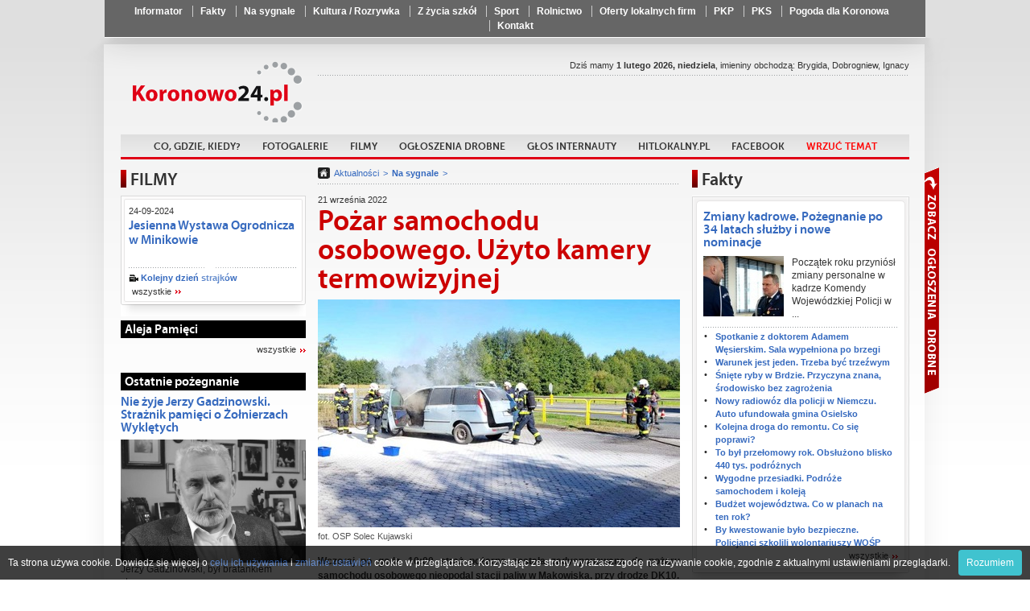

--- FILE ---
content_type: text/html
request_url: http://www.koronowo24.pl/Pozar_samochodu_osobowego._Uzyto_kamery_termowizyjnej,65180.html
body_size: 17590
content:
<!doctype html>
<html lang="pl">
	<head>
			<meta charset="utf-8" />
	<title>Pożar samochodu osobowego. Użyto kamery termowizyjnej</title>
	<link rel="shortcut icon" href="i/favicon.ico" type="image/x-icon" />
	<meta name="keywords" content="" />
	<meta name="description" content="Wczoraj po godz. 10:00 straż pożarna została zadysponowana do# pożaru samochodu osobowego nieopodal stacji paliw w Makowiska, przy drodze DK10." />
	<meta name="author" content="Powiat24.pl" />

	<meta property="og:title" content="Pożar samochodu osobowego. Użyto kamery termowizyjnej" />
	<meta property="og:description" content="Wczoraj po godz. 10:00 straż pożarna została zadysponowana do# pożaru samochodu osobowego nieopodal stacji paliw w Makowiska, przy drodze DK10." />
	<meta property="og:image" content="http://www.koronowo24.pl/photos/p_sm_65180_1.jpg" />
	<meta property="og:url" content="http://www.koronowo24.pl/Pozar_samochodu_osobowego._Uzyto_kamery_termowizyjnej,65180.html" />
	<meta property="og:type" content="article" />
    <script type="text/javascript" src="whcookies.js"></script>		<meta name="robots" content="index, follow" />

		<link rel="stylesheet" href="css/style_2.css?20210927" />
		<!-- <link rel="stylesheet" href="fancybox/jquery.fancybox.css" /> -->
		<link rel="stylesheet" href="fancybox3/css/jquery.fancybox.min.css">

		<script type="text/javascript" src="http://ajax.googleapis.com/ajax/libs/jquery/1.8.1/jquery.min.js"></script>

		<!-- <script type="text/javascript" src="fancybox/jquery.fancybox.js"></script> -->
		<script src="fancybox3/js/jquery.fancybox.min.js"></script>
		<script type="text/javascript" src="js/scripts.js?20210927"></script>
		<script type="text/javascript" src="js/imieniny.js"></script>

		<!--[if IE 8]>
		<link rel="stylesheet" href="css/ie8.css" />
		<![endif]-->

		<!--[if lte IE 8]>
		<style type="text/css">
			#advaform button {
				padding:2px 0;
				border:1px solid #890000;
				background: url("http://www.powiat24.dobrycms.net/css/../i/redblock.png") top repeat-x;
			}
		</style>
		<![endif]-->

		<!--[if IE]>
		<script>
			html5forIE();
		</script>
		<script src="js/selectivizr.js"></script>
		<![endif]-->

		<script type="text/javascript">

  var _gaq = _gaq || [];
  _gaq.push(['_setAccount', 'UA-35397608-2']);
  _gaq.push(['_trackPageview']);

  (function() {
    var ga = document.createElement('script'); ga.type = 'text/javascript'; ga.async = true;
    ga.src = ('https:' == document.location.protocol ? 'https://ssl' : 'http://www') + '.google-analytics.com/ga.js';
    var s = document.getElementsByTagName('script')[0]; s.parentNode.insertBefore(ga, s);
  })();

</script>	</head>

	<body id="portal_3">
<div id="fb-root"></div>
<script>(function(d, s, id) {
  var js, fjs = d.getElementsByTagName(s)[0];
  if (d.getElementById(id)) return;
  js = d.createElement(s); js.id = id;
  js.src = "//connect.facebook.net/pl_PL/all.js#xfbml=1";
  fjs.parentNode.insertBefore(js, fjs);
}(document, 'script', 'facebook-jssdk'));</script>

		<nav class="shortlinks">
			<div class="shortlinks_inner">
				<ul>
								<li ><a href="Informator,1855.html"  >Informator</a></li>
			<li ><a href="Wiadomosci,arch,157.html"  >Fakty</a></li>
			<li ><a href="Na_sygnale,arch,226.html"  >Na sygnale</a></li>
			<li ><a href="Kultura,_Rozrywka,arch,207.html"  >Kultura / Rozrywka</a></li>
			<li ><a href="Z_zycia_szkol,arch,121.html"  >Z życia szkół</a></li>
			<li ><a href="sport,arch,127.html"  >Sport</a></li>
			<li ><a href="Rolnictwo,arch,128.html"  >Rolnictwo</a></li>
			<li ><a href="http://www.hitlokalny.pl/Lista_wizytowek,7.html" target="_blank" >Oferty lokalnych firm</a></li>
			<li ><a href="http://rozklad.pkp.pl/bin/query.exe/pn?" target="_blank" >PKP</a></li>
			<li ><a href="http://www.pks.bydgoszcz.pl/epodroznik.php?lang=pl&id_strony=40" target="_blank" >PKS</a></li>
			<li ><a href="http://www.pogodynka.pl/polska/16dni/koronowo_koronowo" target="_blank" >Pogoda dla Koronowa</a></li>
			<li ><a href="Kontakt,1212.html"  >Kontakt</a></li>
				</ul>
			</div>
		</nav>

	<div class="floater">

	<div class="page-center">
		<div class="container">
			<div class="page-content">
				
				<header class="top">

					<div class="row">


					<h1 class="logo">
						<a href="/">Powiat24.pl</a>
					</h1>

					<section class="partners">

											<!--
											<a href="http://powiat24.dobrycms.net" class="powiat">Powiat24</a>
																<a href="http://mrocza24.dobrycms.net" class="mrocza">Mrocza24</a>
																					<a href="http://szubin24.dobrycms.net" class="szubin">Szubin24</a>
																<a href="http://naklo24.dobrycms.net" class="naklo">Nakło24</a>
																<a href="http://sadki24.dobrycms.net" class="sadki">Sadki24</a>
										-->
					</section>

					</div> <!-- /row -->

					<nav class="main">
						<ul>
										<li ><a href="Zapowiedzi,645.html"   >Co, gdzie, kiedy?</a></li>
			<li ><a href="Fotogalerie,1217.html"   >Fotogalerie</a></li>
			<li ><a href="filmy,f,0.html"   >Filmy</a></li>
			<li ><a href="http://ogloszenia.bydgoski24.pl"   >Ogłoszenia drobne</a></li>
			<li ><a href="Glos_internauty,338.html"   >Głos internauty</a></li>
			<li ><a href="http://Hitlokalny.pl" target="_blank"  >HitLokalny.pl</a></li>
			<li ><a href="http://https://www.facebook.com/Koronowo24.pl-1052275704960521/" target="_blank"  >Facebook</a></li>
			<li ><a href="Wrzuć temat,1041.html"   ><font color=red>Wrzuć temat</font></a></li>
						</ul>
					</nav>

					<section class="date">Dziś mamy <strong>1 lutego 2026, niedziela</strong>, imieniny obchodzą:
<script type="text/javascript">

if (WypiszImieniny) {
	WypiszImieniny('', '',
		', ', ', ',
		1);
}

</script>
					</section>


				</header>

								



					<aside class="leftcol">
						<section class="box">
							<h3>FILMY</h3>
							
							<div class="bx">
								<div class="bxt">
									<div class="bxf clra movies_box">
										<h6>24-09-2024 </h6>
										<h5><a href="Jesienna_Wystawa_Ogrodnicza_w_Minikowie,f,1385.html">Jesienna Wystawa Ogrodnicza w Minikowie</a></h5>
										<a class="yt-movie" href="Jesienna_Wystawa_Ogrodnicza_w_Minikowie,f,1385.html" >
											<img src="http://img.youtube.com/vi/jbYqWzNvznU/0.jpg" alt="" width="210" height="157" />
										</a>
										<ul class="other video">
<li><a href="Kolejny_dzien_strajkow,f,1384.html">Kolejny dzień strajków</a></li>
										</ul>
										<a href="/filmy,f,0.html" class="more more1">wszystkie</a>
									</div>
								</div>
							</div>
						</section>

						




<!-- /witaj box -->


<section class="box simple">
	<h5 class="black">Aleja Pamięci</h5>
	<a href="http://nekrologi.bydgoski24.pl/" class="more">wszystkie</a>
</section><!-- /aleja box -->


		




						<section class="box simple2">
							<h5 class="black">Ostatnie pożegnanie</h5>
							<h5><a href="Nie_zyje_Jerzy_Gadzinowski._Straznik_pamieci_o_Zolnierzach_Wykletych,74537.html">Nie żyje Jerzy Gadzinowski. Strażnik pamięci o Żołnierzach Wyklętych</a></h5>
							
							<a href="Nie_zyje_Jerzy_Gadzinowski._Straznik_pamieci_o_Zolnierzach_Wykletych,74537.html"><img src="photos/p_sm_74537_1.jpg" alt="" /></a>
														
							<div class="text">
								Jerzy Gadzinowski, był bratankiem straconego w# 1946 r. bohatera Ziemi Kujawskiej por. Jerzego Gadzinowskiego ps. "Szary” oraz inicjatorem upamiętnienia Kujawskich Żołnierzy Wyklętych.							</div>
							<a href="Ostatnie_pozegnanie,arch,5088.html" class="more">wszystkie</a>
						</section>

						<section class="box simple2">
							<h5 class="red">Głos internauty</h5>
							<h5><a href="„Ludzie,_czy_Wy_nie_macie_sumienia”._Internauta_o_pandemii_i_zachowaniu,61765.html">„Ludzie, czy Wy nie macie sumienia?”. Internauta o pandemii i zachowaniu</a></h5>
							
							<a href="„Ludzie,_czy_Wy_nie_macie_sumienia”._Internauta_o_pandemii_i_zachowaniu,61765.html"><img src="photos/p_sm_61765_1.jpg" alt="" /></a>
														
							<div class="text">
								- Coraz gorzej z ludzką odpowiedzialnością - tymi słowami rozpoczął# swoją wiadomość nasz czytelnik. Czego dotyczyła? Treść zamieszczamy poniżej. 							</div>
							<a href="/Glos_internauty,338.html" class="more">wszystkie</a>
						</section>

						<section class="box simple2">
							<h5 class="violet">Ogłoszenia i komunikaty</h5>
							<h5><a href="Fragmenty_szkla_w_jogurcie._Wydano_ostrzezenie,74781.html">Fragmenty szkła w jogurcie. Wydano ostrzeżenie</a></h5>
							
							<a href="Fragmenty_szkla_w_jogurcie._Wydano_ostrzezenie,74781.html"><img src="photos/p_sm_74781_1.jpg" alt="" /></a>
														
							<div class="text">
								Ostrzeżenie publiczne dotyczące# żywności: możliwa obecność fragmentów szkła w jednej partii jogurtów							</div>
							<a href="Ogloszenia_i_komunikaty,arch,15421.html" class="more">wszystkie</a>
						</section>

						<section class="box simple2">
							<h5 class="blue">Biznes</h5>
							<h5><a href="Poprawa_bezpieczenstwa_w_pracy._W_puli_jest_140_mln_zl,70352.html">Poprawa bezpieczeństwa w pracy. W puli jest 140 mln zł</a></h5>
							
							<a href="Poprawa_bezpieczenstwa_w_pracy._W_puli_jest_140_mln_zl,70352.html"><img src="photos/p_sm_70352_1.jpg" alt="" /></a>
														
							<div class="text">
								Rozpoczął się nabór wniosków w konkursie na #dofinansowanie projektów mających na celu poprawę bezpieczeństwa pracy. W puli jest 140 mln zł. Wnioski o dofinansowanie można składać do 10 marca – przypomina Zakład Ubezpieczeń Społecznych.							</div>
							<a href="Biznes,arch,46310.html" class="more">wszystkie</a>
						</section>

						<section class="box simple2">
							<h5 class="orange">Pomagamy</h5>
							<h5><a href="Dom_stanal_w_plomieniach._Rodzina_potrzebuje_pomocy_przy_odbudowie,70316.html">Dom stanął w płomieniach. Rodzina potrzebuje pomocy przy odbudowie</a></h5>
							
							<a href="Dom_stanal_w_plomieniach._Rodzina_potrzebuje_pomocy_przy_odbudowie,70316.html"><img src="photos/p_sm_70316_1.jpg" alt="" /></a>
														
							<div class="text">
								W piątkowy poranek tj. 7 lutego 2025 roku, nasza rodzina przeżyła niewyobrażalną tragedię#. Dom w miejscowości Wysoka stanął w płomieniach.							</div>
							<a href="Pomagamy,arch,54538.html" class="more">wszystkie</a>
						</section>

						<section class="box simple2">
							<h5 class="red">Warto wiedzieć</h5>
							<h5><a href="Poradnik_swiadomego_konsumenta._Jak_jesc_madrze,74782.html">Poradnik świadomego konsumenta. Jak jeść mądrze?</a></h5>
							
							<a href="Poradnik_swiadomego_konsumenta._Jak_jesc_madrze,74782.html"><img src="photos/p_sm_74782_1.jpg" alt="" /></a>
														
							<div class="text">
								Edukujemy, jak jeść# mądrze, zdrowo i odpowiedzialnie.							</div>
							<a href="Warto_wiedziec,arch,30196.html" class="more">wszystkie</a>
						</section>

						<section class="box simple2">
							<h5 class="brown">Materiały Partnera</h5>
							<h5><a href="Nowe_zawody,_nowe_perspektywy_–_praktyka,_ktora_naprawde_dziala,73385.html">Nowe zawody, nowe perspektywy – praktyka, która naprawdę działa</a></h5>
							
							<a href="Nowe_zawody,_nowe_perspektywy_–_praktyka,_ktora_naprawde_dziala,73385.html"><img src="photos/p_sm_73385_1.jpg" alt="" /></a>
														
							<div class="text">
								W czasach, gdy rynek pracy szuka fachowców z realnymi umiejętnościami, ODEKA – Ośrodek Doskonalenia# Kadr SIMP w Bydgoszczy staje się miejscem, gdzie teoria spotyka się z praktyką, a szkolenie – z zatrudnieniem.							</div>
							<a href="Materialy_Partnera,arch,17293.html" class="more">wszystkie</a>
						</section>

						<section class="box simple2">
							<h5 class="red">Życzenia</h5>
							<h5><a href="Kochane_Babcie,_drodzy_Dziadkowie!_Skladamy_najserdeczniejsze_zyczenia,74610.html">Kochane Babcie, drodzy Dziadkowie! Składamy najserdeczniejsze życzenia</a></h5>
							
							<a href="Kochane_Babcie,_drodzy_Dziadkowie!_Skladamy_najserdeczniejsze_zyczenia,74610.html"><img src="photos/p_sm_74610_1.jpg" alt="" /></a>
														
							<div class="text">
								Dzisiaj, 21 stycznia w naszym kraju obchodzimy #Dzień Babci, a w czwartek 22 stycznia - Dzień Dziadka. Z tej okazji wnuczęta składają swoim babciom i dziadkom najserdeczniejsze życzenia, w podziękowaniu za wszystko co dla nich robią.							</div>
							<a href="Zyczenia,arch,4289.html" class="more">wszystkie</a>
						</section>

						<section class="box simple2">
							<h5 class="pink">Konkursy</h5>
							<h5><a href="Odblaskowa_szkola._Odbyla_sie_gala_finalowa_konkursu,74778.html">"Odblaskowa szkoła". Odbyła się gala finałowa konkursu</a></h5>
							
							<a href="Odblaskowa_szkola._Odbyla_sie_gala_finalowa_konkursu,74778.html"><img src="photos/p_sm_74778_1.jpg" alt="" /></a>
														
							<div class="text">
								W Pałacu Młodzieży w Bydgoszczy odbyła się uroczystość# wręczenia nagród laureatom i wyróżnionym ogólnopolskiego Konkursu „Odblaskowa szkoła” 2025. Zwycięska szkoła weźmie udział w finale Ogólnopolskim organizowanym przez Komendę Główną Policji w Warszawie. Gratulujemy zwycięzcom i wyróżnionym.							</div>
							<a href="Konkursy,arch,6457.html" class="more">wszystkie</a>
						</section>

						<section class="box simple2">
							<h5 class="green">Rolnictwo</h5>
							<h5><a href="Wdrazanie_nowego_obiegu_dokumentow._Nie_wplynie_na_obsluge_wnioskow,74780.html">Wdrażanie nowego obiegu dokumentów. Nie wpłynie na obsługę wniosków</a></h5>
							
							<a href="Wdrazanie_nowego_obiegu_dokumentow._Nie_wplynie_na_obsluge_wnioskow,74780.html"><img src="photos/p_sm_74780_1.jpg" alt="" /></a>
														
							<div class="text">
								Krajowy System e-Faktur to platforma #do wystawiania, przesyłania oraz przechowywania faktur elektronicznych. Docelowo mają z niej korzystać wszyscy przedsiębiorcy, również rolni. Jak zawsze będą mogli liczyć na pomoc pracowników Agencji Restrukturyzacji i Modernizacji Rolnictwa.							</div>
							<a href="Rolnictwo,arch,128.html" class="more">wszystkie</a>
						</section>


						<section class="box simple2">
							<h5 class="orange">Kultura / Rozrywka</h5>
							<h5><a href="Mlodziezowa_Orkiestra_Deta_zagrala_swiateczny_koncert_w_Koronowie,74629.html">Młodzieżowa Orkiestra Dęta zagrała świąteczny koncert w Koronowie</a></h5>
							
							<a href="Mlodziezowa_Orkiestra_Deta_zagrala_swiateczny_koncert_w_Koronowie,74629.html"><img src="photos/p_sm_74629_1.jpg" alt="" /></a>
														
							<div class="text">
								W niedzielę w Parafi Wniebowzięcia NMP w Koronowie odbył się świąteczny #koncert Młodzieżowej Orkiestry Dętej pod kierunkiem kapelmistrza Rafała Sójki.
							</div>
							<a href="Kultura___Rozrywka,arch,207.html" class="more">wszystkie</a>
						</section>

						<section class="box simple2">
							<h5 class="brown">Gotuj z nami</h5>
							<h5><a href="Domowy_przysmak_z_charakterem._Przepis_na_galaretke_z_czerwonej_papryki,71871.html">Domowy przysmak z charakterem. Przepis na galaretkę z czerwonej papryki</a></h5>
							
							<a href="Domowy_przysmak_z_charakterem._Przepis_na_galaretke_z_czerwonej_papryki,71871.html"><img src="photos/p_sm_71871_1.jpg" alt="" /></a>
														
							<div class="text">
								Koniec lata to moment, gdy w kuchni pojawiają się nie tylko owoce, lecz także warzywa. Z czerwonej papryki można przygotować galaretkę #o słodko-ostrym smaku, która doskonale komponuje się z serami, pieczonym mięsem czy chrupiącymi przekąskami. To ciekawy sposób na wykorzystanie sezonowych składników i wzbogacenie spiżarni o wyrazisty dodatek.							</div>
							<a href="/Gotuj_z_nami,337.html" class="more">wszystkie</a>
						</section>



<!--
<section class="box simple">
</section>	
-->


</aside><!-- left -->			



				<section class="middlecol ">

					<iframe id="forumFrame" class="loadForum" frameborder="0" scrolling="no"></iframe>

					<nav class="breadcrumbs">
						<a href="/" class="home"></a>
						<a href="Aktualnosci,arch,0.html">Aktualności</a>
						<a href="Na_sygnale,arch,226.html"><strong>Na sygnale</strong></a>
					</nav>

					<article>
						<header>
							<div class="clra">
								<span class="date">21 września 2022</span>
								<h5></h5>
							</div>
							<h1>Pożar samochodu osobowego. Użyto kamery termowizyjnej</h1>
						</header>


															<img src="photos/p_sm_65180_1.jpg" alt="fot. OSP Solec Kujawski " />

											<p class="podpis">fot. OSP Solec Kujawski </p>
				
						<blockquote class="zajawka">
												Wczoraj po godz. 10:00 straż pożarna została zadysponowana do# pożaru samochodu osobowego nieopodal stacji paliw w Makowiska, przy drodze DK10.						</blockquote>
<div class="nadocena"></div>
						<div class="clra"></div>

						<p>Na miejsce zostali zadysponowani do pożaru strażacy z SP PSP Bydgoszcz i OSP Solec Kujawski. Na miejscu zastano rozwinięty pożar komory silnika. Strażacy ugasili pożar, odłączyli akumulator i skontrolowali temperaturę przy użyciu kamery termowizyjnej.&nbsp;</p>
<p>Jak przekazał nam oficer prasowy st. kpt. Karol Smarz z KM PSP Bydgoszcz, prawdopodobną przyczyną pożaru było zwarcie elektryczne. Samo zdarzenie obyło się od os&oacute;b poszkodowanych. Szkody wstępnie policzono na 11 tys. zł.</p>


<div class="nadocena"></div>


						<section id="vote" class="vote">
							<div class="content">
								<span class="title">Oceń artykuł:</span>
								<a href="vote.php?tak=65180" rel="nofollow" class="yes">
									<span class="thumb">55</span>
								</a>
								<a href="vote.php?nie=65180" rel="nofollow" class="no">
									<span class="thumb">148</span>
								</a>


													</div>

						</section>




					<a name="galeria"></a>
					<section id="gallery">
						<h3 class="bt">Galeria</h3>

							<a href="photos/65180/307696048_503467005118688_8218393878772117046_n.jpg.jpg"  class="fancy" data-fancybox="gallery" rel="group" title="">

								<img src="photos/65180/sm_307696048_503467005118688_8218393878772117046_n.jpg.jpg" alt="" />
							</a>
							<a href="photos/65180/306777594_503430418455680_7897329844047662081_n.jpg.jpg"  class="fancy" data-fancybox="gallery" rel="group" title="">

								<img src="photos/65180/sm_306777594_503430418455680_7897329844047662081_n.jpg.jpg" alt="" />
							</a>
							<a href="photos/65180/306926120_503430345122354_3853996352938276522_n.jpg.jpg"  class="fancy" data-fancybox="gallery" rel="group" title="">

								<img src="photos/65180/sm_306926120_503430345122354_3853996352938276522_n.jpg.jpg" alt="" />
							</a>
							<a href="photos/65180/306808547_503430265122362_5337273883043369211_n.jpg.jpg"  class="fancy" data-fancybox="gallery" rel="group" title="">

								<img src="photos/65180/sm_306808547_503430265122362_5337273883043369211_n.jpg.jpg" alt="" />
							</a>


							<a href="photos/65180/306841971_503430268455695_1375257783465161259_n.jpg.jpg"  class="fancy" data-fancybox="gallery" rel="group" title="">

								<img src="photos/65180/sm_306841971_503430268455695_1375257783465161259_n.jpg.jpg" alt="" />
							</a>

					</section><!-- /gallery -->


					<section id="readAlso">
						<h3 class="bt">Czytaj również</h3>
						<ul class="dots">
							<li><a class="sznurki" href="Bezpieczniej_na_kujawsko-pomorskich_drogach._Mniej_ofiar,_wiecej_kontroli,74742.html">Bezpieczniej na kujawsko-pomorskich drogach. Mniej ofiar, więcej kontroli</a></li>
							<li><a class="sznurki" href="Zareagowal_mimo,_ze_nie_byl_na_sluzbie._Powstrzymal_pijanego_kierowce,74741.html">Zareagował mimo, że nie był na służbie. Powstrzymał pijanego kierowcę</a></li>
							<li><a class="sznurki" href="Razem_przeciw_mrozom._Policja,_PCK_i_Straz_Miejska_niosa_pomoc,74727.html">Razem przeciw mrozom. Policja, PCK i Straż Miejska niosą pomoc</a></li>
							<li><a class="sznurki" href="Podsumowanie_dzialan_„Bezpieczny_pieszy”._Ujawniono_liczne_wykroczenia,74726.html">Podsumowanie działań „Bezpieczny pieszy”. Ujawniono liczne wykroczenia</a></li>
							<li><a class="sznurki" href="19-latek_wyciagniety_z_Brdy._Pomimo_udzielonej_pomocy_zmarl,74723.html">19-latek wyciągnięty z Brdy. Pomimo udzielonej pomocy zmarł</a></li>
						</ul>
					</section>

						<section id="actions">

							<div class="like">
							<div class="fb-like" data-href="http://www.koronowo24.pl/Pozar_samochodu_osobowego._Uzyto_kamery_termowizyjnej,65180.html" data-send="false" data-width="130" data-layout="button_count" data-show-faces="false" data-action="like"></div>
							</div>


							<div class="fb_share_button">
							<!-- AddThis Button BEGIN -->
							<div class="addthis_toolbox addthis_default_style ">
								<a class="addthis_button_preferred_1"><img src="i/share.png" alt="udostępnij na FB" /></a>
							</div>
							<script type="text/javascript" src="http://s7.addthis.com/js/250/addthis_widget.js#pubid=ra-5025384b3b268257"></script>
							<!-- AddThis Button END -->

							</div>




							<div class="tools">
								<a href="javascript:history.back();" class="back">Powrót</a>
								<a href="javascript:window.print();" class="print">Drukuj</a>
							</div>
						</section>

		
				<section id="comments">



					<h3 class="bt">Komentarze (0) <a href="/Zglos_naruszenie_zasad,16173.html">Zgłoś naruszenie zasad</a></h3>



					<ul class="lista_komentarzy">
					</ul>

					<p class="info comments-uwaga">
						Uwaga! Internauci piszący komentarze na portalu biorą pełną odpowiedzialność za zamieszczane treści. Redakcja zastrzega sobie jednak prawo do ingerowania lub całkowitego ich usuwania, jeżeli uzna, że nie są zgodne z tematem artykułu, zasadami współżycia społecznego, a także wówczas, gdy będą naruszać normy prawne i obyczajowe. Pamiętaj! -pisząc komentarz, anonimowy jesteś tylko do momentu, gdy nie przekraczasz ustalonych zasad.<br><br>Komentarze pisane WIELKIMI LITERAMI będą usuwane!
											</p>
				</section>

						<section id="addComments">

							<h3>Dodaj komentarz</h3>

							<form action="someform.php" id="addComment" class="dodajkoment" method="post">
								<p>
									<label for="f_tresc"></label>
									<textarea id="f_tresc" name="f_tresc" class="required"></textarea>
								</p>

								<p>
									<label for="f_nick">imię/pseudonim:*</label>
									<input name="f_nick" type="text" id="f_nick" class="required" />
								</p>

								<p>
									<label for="k_kod">Kod:*</label>
									<input type="text" id="k_kod" name="key" maxlength="4" class="required"  />
									<img src="http://easycms.net.pl/verificationimage.php?key=5165" alt='kod weryfikacyjny' />
								</p>
								<p class="submit">
									<div class="akcept">
										<input type="checkbox" name="zgoda" required="required" checked class="zgoda"> <span>Akceptuję <a target="_blank" href="/Zasady_zamieszczania_komentarzy,16176.html">zasady zamieszczania opinii</a> w serwisie</span>
									</div>
									<input name="odp2autor" type="hidden" class="odp2autor" />
									<input name="idcom" type="hidden" class="idcom" />
									<input type="hidden" name="page" value="65180" />
									<button type="submit">dodaj</button>
									<div class="loadMsg"></div>
																		<div class="ok">Komentarz został dodany. Pojawi się po odświeżeniu strony.</div>
																		<div class="error">Wypełnij wymagane pola!</div>
								</p>
							</form>
							<!-- <a href="#addComment" class="kolejny button">dodaj kolejny komentarz</a> -->
						</section><!-- /add Comments -->
﻿

					</article>



				</section><!-- /middlecol -->



				<aside class="rightcol">

					<span class="colswitcher">
						<a id="oglmetka">Zobacz ogłoszenia</a>
						<a id="advmetka">Zobacz reklamy</a>
					</span>


					<section class="box adverts" id="ogloszenia">
						<h3>Ogłoszenia drobne</h3>

						<ul>
							<li>
								<small>20-08-2025 12:24:22, id: 29847</small>
								<h5><a href="http://ogloszenia.powiat24.pl/Serwis_ladowarek_teleskopowych,29847.html">Serwis ładowarek teleskopowych</a></h5>
								<a href="http://ogloszenia.powiat24.pl/Serwis_ladowarek_teleskopowych,29847.html">
																	<img src="http://ogloszenia.powiat24.pl/photos/1b80a_1-dmtech-wynajem-serwis-ladowarki-teleskopowe-wozki-widlowe.jpg_sm.jpg" alt="" />
																</a>
								Serwis ładowarek teleskopowych, wózków widłowych i wiertnic

Naprawy bieżące, przeglądy okresowe,								<a href="http://ogloszenia.powiat24.pl/Serwis_ladowarek_teleskopowych,29847.html" class="more2">więcej</a>
							</li>
							<li>
								<small>07-01-2025 09:43:23, id: 29795</small>
								<h5><a href="http://ogloszenia.powiat24.pl/Biurko_z_nadstawka,29795.html">Biurko z nadstawką</a></h5>
								<a href="http://ogloszenia.powiat24.pl/Biurko_z_nadstawka,29795.html">
																	<!-- <img src="/photos/_brak-fotki.gif" alt="" /> -->
																</a>
								Biurko z nadstawką w bardzo dobrym stanie, biurko posiada dodatkową								<a href="http://ogloszenia.powiat24.pl/Biurko_z_nadstawka,29795.html" class="more2">więcej</a>
							</li>
							<li>
								<small>20-08-2024 13:27:53, id: 29770</small>
								<h5><a href="http://ogloszenia.powiat24.pl/Meble_kuchenne_przyjme_prosze_,29770.html">Meble kuchenne przyjmę proszę </a></h5>
								<a href="http://ogloszenia.powiat24.pl/Meble_kuchenne_przyjme_prosze_,29770.html">
																	<!-- <img src="/photos/_brak-fotki.gif" alt="" /> -->
																</a>
								Dzień dobry! Meble kuchenne/wyposażenie kuchenne przyjmę proszę. 
Odbiór osobisty do								<a href="http://ogloszenia.powiat24.pl/Meble_kuchenne_przyjme_prosze_,29770.html" class="more2">więcej</a>
							</li>
							<li>
								<small>11-05-2024 15:56:47, id: 29748</small>
								<h5><a href="http://ogloszenia.powiat24.pl/Wynajme_magazyn_80m2_Trzemieto,29748.html">Wynajmę magazyn 80m2 Trzemięto</a></h5>
								<a href="http://ogloszenia.powiat24.pl/Wynajme_magazyn_80m2_Trzemieto,29748.html">
																	<!-- <img src="/photos/_brak-fotki.gif" alt="" /> -->
																</a>
								Dzień dobry !
Mam do wynajęcia pomieszczenie na magazyn / warsztat								<a href="http://ogloszenia.powiat24.pl/Wynajme_magazyn_80m2_Trzemieto,29748.html" class="more2">więcej</a>
							</li>
							<li>
								<small>21-11-2023 08:26:52, id: 29705</small>
								<h5><a href="http://ogloszenia.powiat24.pl/Bilety_waskotorowki_,29705.html">Bilety wąskotorówki </a></h5>
								<a href="http://ogloszenia.powiat24.pl/Bilety_waskotorowki_,29705.html">
																	<!-- <img src="/photos/_brak-fotki.gif" alt="" /> -->
																</a>
								Kupię bilety i inne pamiątki po kolejce wąskotorowej Bydgoszcz -Koronowo								<a href="http://ogloszenia.powiat24.pl/Bilety_waskotorowki_,29705.html" class="more2">więcej</a>
							</li>
							<li>
								<small>10-11-2023 08:48:53, id: 29703</small>
								<h5><a href="http://ogloszenia.powiat24.pl/WOZEK_DZIECIECY,29703.html">WÓZEK DZIECIĘCY</a></h5>
								<a href="http://ogloszenia.powiat24.pl/WOZEK_DZIECIECY,29703.html">
																	<!-- <img src="/photos/_brak-fotki.gif" alt="" /> -->
																</a>
								Sprzedam wózek TAKO JUNAMA DIAMOND używany 2w1. Posiadam również inne								<a href="http://ogloszenia.powiat24.pl/WOZEK_DZIECIECY,29703.html" class="more2">więcej</a>
							</li>
							<li>
								<small>11-05-2020 12:54:21, id: 26142</small>
								<h5><a href="http://ogloszenia.powiat24.pl/Poszukuje_mieszkania_do_wynaje,26142.html">Poszukuję mieszkania do wynaje</a></h5>
								<a href="http://ogloszenia.powiat24.pl/Poszukuje_mieszkania_do_wynaje,26142.html">
																	<!-- <img src="/photos/_brak-fotki.gif" alt="" /> -->
																</a>
								Interesuje mnie wynajem mieszkania lub domu na terenie gm mrocza								<a href="http://ogloszenia.powiat24.pl/Poszukuje_mieszkania_do_wynaje,26142.html" class="more2">więcej</a>
							</li>
							<li>
								<small>23-10-2019 16:39:38, id: 25429</small>
								<h5><a href="http://ogloszenia.powiat24.pl/Junkers_gazowy_,_lazienkowy_sp,25429.html">Junkers gazowy , łazienkowy sp</a></h5>
								<a href="http://ogloszenia.powiat24.pl/Junkers_gazowy_,_lazienkowy_sp,25429.html">
																	<!-- <img src="/photos/_brak-fotki.gif" alt="" /> -->
																</a>
								Junkers gazowy, łazienkowy typ Electrolux , stan idealny sprzedam,cena 350								<a href="http://ogloszenia.powiat24.pl/Junkers_gazowy_,_lazienkowy_sp,25429.html" class="more2">więcej</a>
							</li>
							<li>
								<small>25-04-2019 07:55:24, id: 25420</small>
								<h5><a href="http://ogloszenia.powiat24.pl/Kupie_wojskowe_odznaczenia,25420.html">Kupie wojskowe odznaczenia</a></h5>
								<a href="http://ogloszenia.powiat24.pl/Kupie_wojskowe_odznaczenia,25420.html">
																	<img src="http://ogloszenia.powiat24.pl/photos/98eed_1887936_196556042_kupie-wojskowe-stare-odznaczenia-odznaki-medale-telefon-694972047_xlarge.jpg_sm.jpg" alt="" />
																</a>
								Polskie i Zagraniczne przedwojenne z czasów wojny oraz zaraz powojenne								<a href="http://ogloszenia.powiat24.pl/Kupie_wojskowe_odznaczenia,25420.html" class="more2">więcej</a>
							</li>
							<li>
								<small>04-10-2018 12:29:31, id: 25412</small>
								<h5><a href="http://ogloszenia.powiat24.pl/Nokia_6303C,25412.html">Nokia 6303C</a></h5>
								<a href="http://ogloszenia.powiat24.pl/Nokia_6303C,25412.html">
																	<!-- <img src="/photos/_brak-fotki.gif" alt="" /> -->
																</a>
								Nokia 6303C, bez sim-lock, klawiszowy, ładowarka, stan dobry, obudowa metalowa,								<a href="http://ogloszenia.powiat24.pl/Nokia_6303C,25412.html" class="more2">więcej</a>
							</li>
							<li>
								<small>04-10-2018 12:28:14, id: 25411</small>
								<h5><a href="http://ogloszenia.powiat24.pl/Wirowka,25411.html">Wirówka</a></h5>
								<a href="http://ogloszenia.powiat24.pl/Wirowka,25411.html">
																	<!-- <img src="/photos/_brak-fotki.gif" alt="" /> -->
																</a>
								Wirówkę								<a href="http://ogloszenia.powiat24.pl/Wirowka,25411.html" class="more2">więcej</a>
							</li>
							<li>
								<small>04-10-2018 12:27:23, id: 25410</small>
								<h5><a href="http://ogloszenia.powiat24.pl/Lodowka,25410.html">Lodówka</a></h5>
								<a href="http://ogloszenia.powiat24.pl/Lodowka,25410.html">
																	<!-- <img src="/photos/_brak-fotki.gif" alt="" /> -->
																</a>
								Lodówka, 155cm, stan bdb., z osobnym zamrażalnikiem								<a href="http://ogloszenia.powiat24.pl/Lodowka,25410.html" class="more2">więcej</a>
							</li>
							<li>
								<small>04-10-2018 12:26:13, id: 25409</small>
								<h5><a href="http://ogloszenia.powiat24.pl/Lawa,25409.html">Ława</a></h5>
								<a href="http://ogloszenia.powiat24.pl/Lawa,25409.html">
																	<!-- <img src="/photos/_brak-fotki.gif" alt="" /> -->
																</a>
								Ława, szwedzka, rozkładana, podnoszona, stan bdb., 50zł								<a href="http://ogloszenia.powiat24.pl/Lawa,25409.html" class="more2">więcej</a>
							</li>
							<li>
								<small>04-10-2018 12:25:38, id: 25408</small>
								<h5><a href="http://ogloszenia.powiat24.pl/Kanapa,25408.html">Kanapa</a></h5>
								<a href="http://ogloszenia.powiat24.pl/Kanapa,25408.html">
																	<!-- <img src="/photos/_brak-fotki.gif" alt="" /> -->
																</a>
								Kanapa 2-os., rozkładana, stan bdb., 50zł								<a href="http://ogloszenia.powiat24.pl/Kanapa,25408.html" class="more2">więcej</a>
							</li>
							<li>
								<small>04-10-2018 12:24:41, id: 25407</small>
								<h5><a href="http://ogloszenia.powiat24.pl/Okna,25407.html">Okna</a></h5>
								<a href="http://ogloszenia.powiat24.pl/Okna,25407.html">
																	<!-- <img src="/photos/_brak-fotki.gif" alt="" /> -->
																</a>
								Okna drewniane, weneckie, skrzynkowe, 2-skrzydłowe 100zł, 3-skrzydłowe 150zł, Białe Błota								<a href="http://ogloszenia.powiat24.pl/Okna,25407.html" class="more2">więcej</a>
							</li>
							<li>
								<small>04-10-2018 12:23:59, id: 25406</small>
								<h5><a href="http://ogloszenia.powiat24.pl/Kontener_biurowy,25406.html">Kontener biurowy</a></h5>
								<a href="http://ogloszenia.powiat24.pl/Kontener_biurowy,25406.html">
																	<!-- <img src="/photos/_brak-fotki.gif" alt="" /> -->
																</a>
								Kontener biurowy, wym. 3x6m, drzwi antywłamaniowe, nowy, gm. Koronowo								<a href="http://ogloszenia.powiat24.pl/Kontener_biurowy,25406.html" class="more2">więcej</a>
							</li>
							<li>
								<small>04-10-2018 12:23:12, id: 25405</small>
								<h5><a href="http://ogloszenia.powiat24.pl/Brama,25405.html">Brama</a></h5>
								<a href="http://ogloszenia.powiat24.pl/Brama,25405.html">
																	<!-- <img src="/photos/_brak-fotki.gif" alt="" /> -->
																</a>
								Bramę z furtką (komplet), nieużywana, czarna, cena 800zł								<a href="http://ogloszenia.powiat24.pl/Brama,25405.html" class="more2">więcej</a>
							</li>
							<li>
								<small>04-10-2018 12:22:22, id: 25404</small>
								<h5><a href="http://ogloszenia.powiat24.pl/Pawilon,25404.html">Pawilon</a></h5>
								<a href="http://ogloszenia.powiat24.pl/Pawilon,25404.html">
																	<!-- <img src="/photos/_brak-fotki.gif" alt="" /> -->
																</a>
								Pawilon handlowy, 40mkw, centrum Koronowa, wolnostojący + piętro								<a href="http://ogloszenia.powiat24.pl/Pawilon,25404.html" class="more2">więcej</a>
							</li>
							<li>
								<small>04-10-2018 12:21:39, id: 25403</small>
								<h5><a href="http://ogloszenia.powiat24.pl/Dom,25403.html">Dom</a></h5>
								<a href="http://ogloszenia.powiat24.pl/Dom,25403.html">
																	<!-- <img src="/photos/_brak-fotki.gif" alt="" /> -->
																</a>
								Dom z ogrodem								<a href="http://ogloszenia.powiat24.pl/Dom,25403.html" class="more2">więcej</a>
							</li>
							<li>
								<small>04-10-2018 12:21:02, id: 25402</small>
								<h5><a href="http://ogloszenia.powiat24.pl/Budynek,25402.html">Budynek</a></h5>
								<a href="http://ogloszenia.powiat24.pl/Budynek,25402.html">
																	<!-- <img src="/photos/_brak-fotki.gif" alt="" /> -->
																</a>
								Budynek, 170mkw, Białe Błota, I i II piętro oraz hala								<a href="http://ogloszenia.powiat24.pl/Budynek,25402.html" class="more2">więcej</a>
							</li>
							<li>
								<small>04-10-2018 12:20:12, id: 25401</small>
								<h5><a href="http://ogloszenia.powiat24.pl/Polowe_domu_lub_caly,25401.html">Połowę domu lub cały</a></h5>
								<a href="http://ogloszenia.powiat24.pl/Polowe_domu_lub_caly,25401.html">
																	<!-- <img src="/photos/_brak-fotki.gif" alt="" /> -->
																</a>
								Połowę domu lub cały, do 100mkw, w Bydgoszczy lub na								<a href="http://ogloszenia.powiat24.pl/Polowe_domu_lub_caly,25401.html" class="more2">więcej</a>
							</li>
							<li>
								<small>04-10-2018 12:19:22, id: 25400</small>
								<h5><a href="http://ogloszenia.powiat24.pl/Dom,25400.html">Dom</a></h5>
								<a href="http://ogloszenia.powiat24.pl/Dom,25400.html">
																	<!-- <img src="/photos/_brak-fotki.gif" alt="" /> -->
																</a>
								Dom do remontu lub nowy do wykończenia, z dużą działką,								<a href="http://ogloszenia.powiat24.pl/Dom,25400.html" class="more2">więcej</a>
							</li>
							<li>
								<small>04-10-2018 12:18:27, id: 25399</small>
								<h5><a href="http://ogloszenia.powiat24.pl/Ziemia_rolna,25399.html">Ziemia rolna</a></h5>
								<a href="http://ogloszenia.powiat24.pl/Ziemia_rolna,25399.html">
																	<!-- <img src="/photos/_brak-fotki.gif" alt="" /> -->
																</a>
								Ziemia rolna, 2,29ha, Gogolin, gm. Koronowo								<a href="http://ogloszenia.powiat24.pl/Ziemia_rolna,25399.html" class="more2">więcej</a>
							</li>
							<li>
								<small>04-10-2018 12:17:37, id: 25398</small>
								<h5><a href="http://ogloszenia.powiat24.pl/Mieszkanie,25398.html">Mieszkanie</a></h5>
								<a href="http://ogloszenia.powiat24.pl/Mieszkanie,25398.html">
																	<!-- <img src="/photos/_brak-fotki.gif" alt="" /> -->
																</a>
								Mieszkanie w Koronowie, ul. Witosa, 64mkw, M-4, blok								<a href="http://ogloszenia.powiat24.pl/Mieszkanie,25398.html" class="more2">więcej</a>
							</li>
							<li>
								<small>04-10-2018 12:16:42, id: 25397</small>
								<h5><a href="http://ogloszenia.powiat24.pl/Dzialka,25397.html">Działka</a></h5>
								<a href="http://ogloszenia.powiat24.pl/Dzialka,25397.html">
																	<!-- <img src="/photos/_brak-fotki.gif" alt="" /> -->
																</a>
								Działka z wydanymi warunkami zabudowy 1800 mkw Gościeradz, częściowo ogrodzona,								<a href="http://ogloszenia.powiat24.pl/Dzialka,25397.html" class="more2">więcej</a>
							</li>
							<li>
								<small>04-10-2018 12:15:54, id: 25396</small>
								<h5><a href="http://ogloszenia.powiat24.pl/Dzialka_budowlana,25396.html">Działka budowlana</a></h5>
								<a href="http://ogloszenia.powiat24.pl/Dzialka_budowlana,25396.html">
																	<!-- <img src="/photos/_brak-fotki.gif" alt="" /> -->
																</a>
								Działka budowlana, okolice Prądocina, gm. Nowa Wieś Wielka, 1351m kw.,								<a href="http://ogloszenia.powiat24.pl/Dzialka_budowlana,25396.html" class="more2">więcej</a>
							</li>
							<li>
								<small>04-10-2018 12:14:50, id: 25395</small>
								<h5><a href="http://ogloszenia.powiat24.pl/Dzialka_budowlana,25395.html">Działka budowlana</a></h5>
								<a href="http://ogloszenia.powiat24.pl/Dzialka_budowlana,25395.html">
																	<!-- <img src="/photos/_brak-fotki.gif" alt="" /> -->
																</a>
								Działka budowlana, 1000mkw, Rynarzewo, ul. Notecka, 70.000zł								<a href="http://ogloszenia.powiat24.pl/Dzialka_budowlana,25395.html" class="more2">więcej</a>
							</li>
							<li>
								<small>04-10-2018 12:13:59, id: 25394</small>
								<h5><a href="http://ogloszenia.powiat24.pl/Dom,25394.html">Dom</a></h5>
								<a href="http://ogloszenia.powiat24.pl/Dom,25394.html">
																	<!-- <img src="/photos/_brak-fotki.gif" alt="" /> -->
																</a>
								Dom, Wilcze, gm. Osielsko, 110m kw, z lat 70-80, działka								<a href="http://ogloszenia.powiat24.pl/Dom,25394.html" class="more2">więcej</a>
							</li>
							<li>
								<small>04-10-2018 12:12:13, id: 25393</small>
								<h5><a href="http://ogloszenia.powiat24.pl/Dom,25393.html">Dom</a></h5>
								<a href="http://ogloszenia.powiat24.pl/Dom,25393.html">
																	<!-- <img src="/photos/_brak-fotki.gif" alt="" /> -->
																</a>
								Dom, 170mkw, Osowa Góra, Bydgoszcz, 3-poziomowy, wszystkie media, dobra lokalizacja								<a href="http://ogloszenia.powiat24.pl/Dom,25393.html" class="more2">więcej</a>
							</li>
							<li>
								<small>04-10-2018 12:11:29, id: 25392</small>
								<h5><a href="http://ogloszenia.powiat24.pl/Dom,25392.html">Dom</a></h5>
								<a href="http://ogloszenia.powiat24.pl/Dom,25392.html">
																	<!-- <img src="/photos/_brak-fotki.gif" alt="" /> -->
																</a>
								Dom, Sicienko								<a href="http://ogloszenia.powiat24.pl/Dom,25392.html" class="more2">więcej</a>
							</li>
						</ul>

						<a class="button zobaogloszenia blank" href="http://ogloszenia.powiat24.pl/Najnowsze_ogloszenia,last.html">zobacz wszystkie</a>
						<a class="button dodajogloszenie blank" href="http://ogloszenia.powiat24.pl/Dodaj_ogloszenie,add.html">dodaj</a>
					</section>



					<section id="banery">

					


						<section class="box">
							<h3>Fakty</h3>
							
							<div class="bx">
								<div class="bxt">
									<div class="bxf clra">
										<div class="bx-white-frame">
										
											<!--<h6>29 stycznia 2026</h6>-->
											<h5><a href="Zmiany_kadrowe._Pozegnanie_po_34_latach_sluzby_i_nowe_nominacje,74761.html">Zmiany kadrowe. Pożegnanie po 34 latach służby i nowe nominacje</a></h5>

																						<a href="Zmiany_kadrowe._Pozegnanie_po_34_latach_sluzby_i_nowe_nominacje,74761.html"><img src="photos/p_100x75_74761_1.jpg" alt="" /></a>
											
											<div class="text">
												Początek roku przyniósł zmiany personalne w kadrze Komendy Wojewódzkiej Policji w #Bydgoszczy. Po ponad 34 latach ze służbą w Policji żegna się wieloletni Naczelnik Wydziału Kontroli młodszy inspektor Wojciech Jurgielski. Z tej okazji, w sali konferencyjnej odbyła się uroczystość, podczas której inspektor Jakub Gorczyński podziękował policjantowi oraz wręczył rozkazy mianujące nowych oficerów na stanowiska.											</div>

											<ul class="other">
												<li><a href="Spotkanie_z_doktorem_Adamem_Wesierskim._Sala_wypelniona_po_brzegi,74753.html">Spotkanie z doktorem Adamem Węsierskim. Sala wypełniona po brzegi</a></li>
												<li><a href="Warunek_jest_jeden._Trzeba_byc_trzezwym,74700.html">Warunek jest jeden. Trzeba być trzeźwym</a></li>
												<li><a href="Sniete_ryby_w_Brdzie._Przyczyna_znana,_srodowisko_bez_zagrozenia,74690.html">Śnięte ryby w Brdzie. Przyczyna znana, środowisko bez zagrożenia</a></li>
												<li><a href="Nowy_radiowoz_dla_policji_w_Niemczu._Auto_ufundowala_gmina_Osielsko,74683.html">Nowy radiowóz dla policji w Niemczu. Auto ufundowała gmina Osielsko</a></li>
												<li><a href="Kolejna_droga_do_remontu._Co_sie_poprawi,74679.html">Kolejna droga do remontu. Co się poprawi?</a></li>
												<li><a href="To_byl_przelomowy_rok._Obsluzono_blisko_440_tys._podroznych,74671.html">To był przełomowy rok. Obsłużono blisko 440 tys. podróżnych</a></li>
												<li><a href="Wygodne_przesiadki._Podroze_samochodem_i_koleja,74667.html">Wygodne przesiadki. Podróże samochodem i koleją</a></li>
												<li><a href="Budzet_wojewodztwa._Co_w_planach_na_ten_rok,74640.html">Budżet województwa. Co w planach na ten rok?</a></li>
												<li><a href="By_kwestowanie_bylo_bezpieczne._Policjanci_szkolili_wolontariuszy_WOSP,74630.html">By kwestowanie było bezpieczne. Policjanci szkolili wolontariuszy WOŚP</a></li>
											</ul>

											<a href="Fakty,arch,157.html" class="more">wszystkie</a>
											
										</div><!-- /bx-white-frame -->
									</div>
								</div>
							</div>
						</section><!-- /box -->

yyy
						<section class="box zapowiedzi">
							<h3>Co, gdzie, kiedy?</h3>
							
							<div class="bx">
								<div class="bxt">
									<div class="bxf clra">
										<div class="bx-white-frame">

											<ul class="other">
												<li><span class="date_sml">07.02</span><a href="Koncert_„Zakochani_w_Dzwiekach”,74659.html">Koncert „Zakochani w Dźwiękach”</a></li>
												<li><span class="date_sml">21.02</span><a href="Wernisaz_Miroslawa_Szczupackiego,74257.html">Wernisaż Mirosława Szczupackiego</a></li>
												<li><span class="date_sml">08.03</span><a href="Muzyczny_Dzien_Kobiet_w_Koronowie,74769.html">Muzyczny Dzień Kobiet w Koronowie</a></li>
											</ul>
		
											<a href="Co,_gdzie,_kiedy,arch,644.html" class="more">wszystkie</a>
											<a href="Zapowiedzi,645.html" class="dodaj">zgłoś wydarzenie</a>
											
										</div><!-- /bx-white-frame -->
									</div>
								</div>
							</div>
						</section><!-- /box -->

						<section class="box">
							<h3>Na sygnale</h3>
							
							<div class="bx">
								<div class="bxt">
									<div class="bxf clra">
										<div class="bx-white-frame">
										
											<!--<h6>28 stycznia 2026</h6>-->
											<h5><a href="Bezpieczniej_na_kujawsko-pomorskich_drogach._Mniej_ofiar,_wiecej_kontroli,74742.html">Bezpieczniej na kujawsko-pomorskich drogach. Mniej ofiar, więcej kontroli</a></h5>

																						<a href="Bezpieczniej_na_kujawsko-pomorskich_drogach._Mniej_ofiar,_wiecej_kontroli,74742.html"><img src="photos/p_100x75_74742_1.jpg" alt="" /></a>
											
											<div class="text">
												Rok 2025 na drogach woj. kujawsko-pomorskiego był bezpieczniejszy od roku #poprzedniego. W ubiegłym roku doszło do 792 wypadków, w wyniku których zginęło 101 osób. To o 23 mniej niż w 2024 roku.											</div>

											<ul class="other">
												<li><a href="Zareagowal_mimo,_ze_nie_byl_na_sluzbie._Powstrzymal_pijanego_kierowce,74741.html">Zareagował mimo, że nie był na służbie. Powstrzymał pijanego kierowcę</a></li>
												<li><a href="Razem_przeciw_mrozom._Policja,_PCK_i_Straz_Miejska_niosa_pomoc,74727.html">Razem przeciw mrozom. Policja, PCK i Straż Miejska niosą pomoc</a></li>
												<li><a href="Podsumowanie_dzialan_„Bezpieczny_pieszy”._Ujawniono_liczne_wykroczenia,74726.html">Podsumowanie działań „Bezpieczny pieszy”. Ujawniono liczne wykroczenia</a></li>
												<li><a href="19-latek_wyciagniety_z_Brdy._Pomimo_udzielonej_pomocy_zmarl,74723.html">19-latek wyciągnięty z Brdy. Pomimo udzielonej pomocy zmarł</a></li>
												<li><a href="Mezczyzna_spadl_z_wysokosci._Jego_zycia_nie_udalo_sie_uratowac,74722.html">Mężczyzna spadł z wysokości. Jego życia nie udało się uratować</a></li>
												<li><a href="Policjanci_dbali_o_bezpieczenstwo._Nie_obylo_sie_bez_incydentow,74721.html">Policjanci dbali o bezpieczeństwo. Nie obyło się bez incydentów</a></li>
												<li><a href="Zderzenie_na_S10._Szybka_interwencja_sluzb_ratunkowych,74714.html">Zderzenie na S10. Szybka interwencja służb ratunkowych</a></li>
												<li><a href="Powazny_wypadek_drogowy._Trzy_osoby_poszkodowane,74711.html">Poważny wypadek drogowy. Trzy osoby poszkodowane</a></li>
												<li><a href="Mezczyzna_poinformowal_sluzby_o_zadymieniu._Skarzyl_sie_na_zawroty_glowy,74708.html">Mężczyzna poinformował służby o zadymieniu. Skarżył się na zawroty głowy</a></li>
											</ul>

											<a href="Na_sygnale,arch,226.html" class="more">wszystkie</a>
											
										</div><!-- /bx-white-frame -->
									</div>
								</div>
							</div>
						</section><!-- /box -->


						<section class="box">
							<h3>Przedszkolaki</h3>
							
							<div class="bx">
								<div class="bxt">
									<div class="bxf clra">
										<div class="bx-white-frame">
										
											<!--<h6>28 listopada 2025</h6>-->
											<h5><a href="Przedszkolaki_z_Koronowa_uczyly_sie_zasad_bezpieczenstwa_z_policjantka,73822.html">Przedszkolaki z Koronowa uczyły się zasad bezpieczeństwa z policjantką</a></h5>

																						<a href="Przedszkolaki_z_Koronowa_uczyly_sie_zasad_bezpieczenstwa_z_policjantka,73822.html"><img src="photos/p_100x75_73822_1.jpg" alt="" /></a>
											
											<div class="text">
												Wizyty policyjnych profilaktyków w przedszkolach to jeden z głównych elementów #edukacji o bezpieczeństwie w myśl zasady, że prawidłowe zachowania kształtuje się już od najmłodszych lat. Z tego też względu st. asp. Sandra Mindak z koronowskiego komisariatu odwiedziła aż 6 grup przedszkolaków z Samorządowego Przedszkola w Koronowie.											</div>

											<ul class="other">
												<li><a href="Policjanci_z_Koronowa_z_wizyta_u_przedszkolakow_w_„Ence_Pence”,73208.html">Policjanci z Koronowa z wizytą u przedszkolaków w „Ence Pence”</a></li>
												<li><a href="Energia,_usmiech_i_sportowa_rywalizacja._Za_nami_XI_Spartakiada_Przedszkolaka,72975.html">Energia, uśmiech i sportowa rywalizacja. Za nami XI Spartakiada Przedszkolaka</a></li>
												<li><a href="Z_wizyta_na_komisariacie._Policjanci_podarowali_dzieciom_odblaski,72281.html">Z wizytą na komisariacie. Policjanci podarowali dzieciom odblaski</a></li>
												<li><a href="Polfinek_z_Koronowa_z_wizyta_w_przedszkolu._Dzieci_otrzymaly_odblaski,71992.html">Polfinek z Koronowa z wizytą w przedszkolu. Dzieci otrzymały odblaski</a></li>
												<li><a href="Zabawa_z_dziecmi_w_bezpieczenstwo._Policjanci_z_wizyta_w_przedszkolu_,69668.html">Zabawa z dziećmi "w bezpieczeństwo". Policjanci z wizytą w przedszkolu </a></li>
												<li><a href="Policjanci_z_wizyta_Lochowie._Odwiedzili_przedszkole,67245.html">Policjanci z wizytą Łochowie. Odwiedzili przedszkole</a></li>
												<li><a href="Zaki_w_Urzedzie_Miejskim._Lekcje_zapoznawcze__,66478.html">Żaki w Urzędzie Miejskim. Lekcje zapoznawcze  </a></li>
												<li><a href="Poznaly_prace_urzednika._Przedszkolaki_zawitaly_do_ratusza,66097.html">Poznały pracę urzędnika. Przedszkolaki zawitały do ratusza</a></li>
												<li><a href="Przedszkolaki_otrzymaly_odblaski_w_akcji_„Badz_widoczny_na_drodze”,65241.html">Przedszkolaki otrzymały odblaski w akcji „Bądź widoczny na drodze”</a></li>
											</ul>

											<a href="Przedszkolaki,arch,3775.html" class="more">wszystkie</a>
											
										</div><!-- /bx-white-frame -->
									</div>
								</div>
							</div>
						</section><!-- /box -->


						<section class="box">
							<h3>Z życia szkół</h3>
							
							<div class="bx">
								<div class="bxt">
									<div class="bxf clra">
										<div class="bx-white-frame">
										
											<!--<h6>29 stycznia 2026</h6>-->
											<h5><a href="Profilaktycy_z_Blonia_o_bezpieczenstwie_podczas_ferii_zimowych,74760.html">Profilaktycy z Błonia o bezpieczeństwie podczas ferii zimowych</a></h5>

																						<a href="Profilaktycy_z_Blonia_o_bezpieczenstwie_podczas_ferii_zimowych,74760.html"><img src="photos/p_100x75_74760_1.jpg" alt="" /></a>
											
											<div class="text">
												Już za kilka dni rozpoczynają się ferie. Dlatego funkcjonariusze Zespołu Profilaktyki #Społecznej Nieletnich i Patologii Komisariatu Policji Bydgoszcz-Błonie od początku stycznia prowadzą cykl spotkań profilaktycznych, w ramach akcji „Kręci mnie bezpieczeństwo w zimie”, z uczniami szkół podstawowych z podległego rejonu. Zajęcia mają na celu przygotowanie najmłodszych do bezpiecznego spędzenia zimowej przerwy od nauki.											</div>

											<ul class="other">
												<li><a href="Cwiercfinal_wojewodzki_siatkowki._SP_1_Koronowo_o_krok_od_awansu,74657.html">Ćwierćfinał wojewódzki siatkówki. SP 1 Koronowo o krok od awansu</a></li>
												<li><a href="Mistrzostwa_Powiatu_Bydgoskiego_w_pilce_recznej._Emocje_do_ostatniego_rzutu,74580.html">Mistrzostwa Powiatu Bydgoskiego w piłce ręcznej. Emocje do ostatniego rzutu</a></li>
												<li><a href="SP_1_Koronowo_Mistrzem_Powiatu_Bydgoskiego_w_Pilce_Siatkowej_Dziewczat,74461.html">SP 1 Koronowo Mistrzem Powiatu Bydgoskiego w Piłce Siatkowej Dziewcząt</a></li>
												<li><a href="Zimowa_sesja_egzaminu_zawodowego._Czesc_pisemna_i_praktyczna,74438.html">Zimowa sesja egzaminu zawodowego. Część pisemna i praktyczna</a></li>
												<li><a href="Sportowa_rywalizacja_dzieci_i_mlodziezy._Wyniki_mistrzostw_powiatu,73897.html">Sportowa rywalizacja dzieci i młodzieży. Wyniki mistrzostw powiatu</a></li>
												<li><a href="Mistrzowie_ratownictwa_w_akcji._Lliceum_w_Koronowie_na_podium,73521.html">Mistrzowie ratownictwa w akcji. Lliceum w Koronowie na podium</a></li>
												<li><a href="Mlodzi_ratownicy_w_akcji.__IV_Mistrzostwa_Klas_Mundurowych_w_Koronowie,73444.html">Młodzi ratownicy w akcji.  IV Mistrzostwa Klas Mundurowych w Koronowie</a></li>
												<li><a href="Frekwencja_dopisala._22_druzyny_rywalizowaly_w_mistrzostwach_powiatu,73143.html">Frekwencja dopisała. 22 drużyny rywalizowały w mistrzostwach powiatu</a></li>
												<li><a href="Policjantka_rozmawiala_z_uczniami_o_hejcie_i_odpowiedzialnosci_w_sieci,73042.html">Policjantka rozmawiała z uczniami o hejcie i odpowiedzialności w sieci</a></li>
											</ul>

											<a href="Z_zycia_szkol,arch,121.html" class="more">wszystkie</a>
											
										</div><!-- /bx-white-frame -->
									</div>
								</div>
							</div>
						</section><!-- /box -->


						<section class="box">
							<h3>Sport</h3>
							
							<div class="bx">
								<div class="bxt">
									<div class="bxf clra">
										<div class="bx-white-frame">
										
											<!--<h6>29 stycznia 2026</h6>-->
											<h5><a href="Emocje_do_samego_konca._SP_Kotomierz_triumfuje_po_rzutach_karnych,74754.html">Emocje do samego końca. SP Kotomierz triumfuje po rzutach karnych</a></h5>

																						<a href="Emocje_do_samego_konca._SP_Kotomierz_triumfuje_po_rzutach_karnych,74754.html"><img src="photos/p_100x75_74754_1.jpg" alt="" /></a>
											
											<div class="text">
												SP Kotomierz pokonała SP Dąbrowę Chełmińską po decydującym rzucie karnym #w finale, zakończonym serią rzutów karnych											</div>

											<ul class="other">
												<li><a href="Grali_dla_WOSP._Turniej_pilki_halowej_pelen_emocji_i_dobrej_energii,74576.html">Grali dla WOŚP. Turniej piłki halowej pełen emocji i dobrej energii</a></li>
												<li><a href="Liga_MT_ruszyla!_Swietny_poczatek_i_dobre_prognozy_na_dalszy_sezon,74548.html">Liga MT ruszyła! Świetny początek i dobre prognozy na dalszy sezon</a></li>
												<li><a href="Krajna_Cup._Polaczenie_sportowej_rywlizacji_ze_wsparciem_dla_WOSP,74471.html">Krajna Cup. Połączenie sportowej rywlizacji ze wsparciem dla WOŚP</a></li>
												<li><a href="Szachownice_pelne_emocji!_7._Turniej_Miedzyszkolnej_Ligi_Szachowej,74469.html">Szachownice pełne emocji! 7. Turniej Międzyszkolnej Ligi Szachowej</a></li>
												<li><a href="Rocznik_2013_zwycieski_w_turnieju_Dab_Cup_w_Nakle._Emocji_nie_brakowalo!,74184.html">Rocznik 2013 zwycięski w turnieju Dąb Cup w Nakle. Emocji nie brakowało!</a></li>
												<li><a href="Swiateczny_mecz_zakow_mlodszych._Radosc,_sport_i_rodzinna_atmosfera,74177.html">Świąteczny mecz żaków młodszych. Radość, sport i rodzinna atmosfera</a></li>
												<li><a href="Mistrzostwa_o_Puchar_Burmistrza_Koronowa._Walka_do_samego_konca,74006.html">Mistrzostwa o Puchar Burmistrza Koronowa. Walka do samego końca</a></li>
												<li><a href="Pluszowy_Mis_zawital_do_Solca_Kujawskiego._Rywalizowali_uczniowie,73963.html">Pluszowy Miś zawitał do Solca Kujawskiego. Rywalizowali uczniowie</a></li>
												<li><a href="Pierwsze_medale_dla_zawodnikow_gminy_Dobrcz_na_mistrzostwach_w_zapasach,73862.html">Pierwsze medale dla zawodników gminy Dobrcz na mistrzostwach w zapasach</a></li>
											</ul>
		
											<a href="Sport,arch,127.html" class="more">wszystkie</a>
											
										</div><!-- /bx-white-frame -->
									</div>
								</div>
							</div>
						</section><!-- /box -->


						<section class="box">
							<h3>Najpopularniejsze</h3>

							<div class="bx">
								<div class="bxt">
									<div class="bxf clra">

										<ul class="tabs-menu">
											<li class="on">Tydzień</li>
											<li>Miesiąc</li>
											<li>Rok</li>
										</ul>

										<ul class="tabs-content">
											<li>
												<div class="bx-white-frame">
												<div class="firstnews">
													<!--<h6></h6>-->
													<h5><a href=",24436.html"></a></h5>

													
													<div class="text">
																											</div>
												</div>

													<ul class="other">
														<li><a href="Regulamin_„CZEKAMY_NA_TWOJ_SYGNAL!”,24451.html">Regulamin: „CZEKAMY NA TWÓJ SYGNAŁ!”</a></li>
														<li><a href=",20067.html"></a></li>
														<li><a href="Projekt_lozka_producenta_z_Bydgoszczy_w_„Werandzie”,59755.html">Projekt łóżka producenta z Bydgoszczy w „Werandzie”</a></li>
														<li><a href="Kupisz_karme_–_wesprzesz_Loco!,60104.html">Kupisz karmę – wesprzesz Loco!</a></li>
														<li><a href="Zastapil_„politruka”,60122.html">Zastąpił „politruka”</a></li>
														<li><a href="„Trzezwy_kierujacy”_,60013.html">„Trzeźwy kierujący” </a></li>
														<li><a href="Wiozl_papierosy_bez_akcyzy,60080.html">Wiózł papierosy bez akcyzy</a></li>
														<li><a href="„Czekaja_az_dojdzie_do_wypadku”,60162.html">„Czekają aż dojdzie do wypadku?”</a></li>
														<li><a href="Pozegnanie_dyrektor_Makowskiej,59688.html">Pożegnanie dyrektor Makowskiej</a></li>
													</ul>

													<a href="Top,t,t.html" class="more">wszystkie</a>

												</div>
											</li>





											<li>
												<div class="bx-white-frame">

													<!--<h6></h6>-->
													<h5><a href=",24436.html"></a></h5>

													
													<div class="text"></div>

													<ul class="other">
														<li><a href="Regulamin_„CZEKAMY_NA_TWOJ_SYGNAL!”,24451.html">Regulamin: „CZEKAMY NA TWÓJ SYGNAŁ!”</a></li>
														<li><a href=",20067.html"></a></li>
														<li><a href="Projekt_lozka_producenta_z_Bydgoszczy_w_„Werandzie”,59755.html">Projekt łóżka producenta z Bydgoszczy w „Werandzie”</a></li>
														<li><a href="Kupisz_karme_–_wesprzesz_Loco!,60104.html">Kupisz karmę – wesprzesz Loco!</a></li>
														<li><a href="Zastapil_„politruka”,60122.html">Zastąpił „politruka”</a></li>
														<li><a href="„Trzezwy_kierujacy”_,60013.html">„Trzeźwy kierujący” </a></li>
														<li><a href="Wiozl_papierosy_bez_akcyzy,60080.html">Wiózł papierosy bez akcyzy</a></li>
														<li><a href="„Czekaja_az_dojdzie_do_wypadku”,60162.html">„Czekają aż dojdzie do wypadku?”</a></li>
														<li><a href="Pozegnanie_dyrektor_Makowskiej,59688.html">Pożegnanie dyrektor Makowskiej</a></li>
													</ul>
				
													<a href="Top,t,m.html" class="more">wszystkie</a>
													
												</div>
											</li>






											<li>
												<div class="bx-white-frame">

													<!--<h6></h6>-->
													<h5><a href=",24436.html"></a></h5>

													
													<div class="text"></div>
													
													<ul class="other">
														<li><a href="Regulamin_„CZEKAMY_NA_TWOJ_SYGNAL!”,24451.html">Regulamin: „CZEKAMY NA TWÓJ SYGNAŁ!”</a></li>
														<li><a href=",20067.html"></a></li>
														<li><a href="Projekt_lozka_producenta_z_Bydgoszczy_w_„Werandzie”,59755.html">Projekt łóżka producenta z Bydgoszczy w „Werandzie”</a></li>
														<li><a href="Kupisz_karme_–_wesprzesz_Loco!,60104.html">Kupisz karmę – wesprzesz Loco!</a></li>
														<li><a href="Zastapil_„politruka”,60122.html">Zastąpił „politruka”</a></li>
														<li><a href="„Trzezwy_kierujacy”_,60013.html">„Trzeźwy kierujący” </a></li>
														<li><a href="Wiozl_papierosy_bez_akcyzy,60080.html">Wiózł papierosy bez akcyzy</a></li>
														<li><a href="„Czekaja_az_dojdzie_do_wypadku”,60162.html">„Czekają aż dojdzie do wypadku?”</a></li>
														<li><a href="Pozegnanie_dyrektor_Makowskiej,59688.html">Pożegnanie dyrektor Makowskiej</a></li>
													</ul>
				
													<a href="Top,t,r.html" class="more">wszystkie</a>
													
												</div>
											</li>
										</ul><!-- /content -->
	
									</div>
								</div>
							</div>
						</section><!-- /box -->



						<section class="box">
							<h3>Ostatnio komentowane</h3>

							<div class="bx">
								<div class="bxt">
									<div class="bxf clra">
										<div class="bx-white-frame">

											<ul class="last-comments">
												<li>
													<div>
														<a href="Nowe_zawody,_nowe_perspektywy_–_praktyka,_ktora_naprawde_dziala,73385.html">Nowe zawody, nowe perspektywy – praktyka, która naprawdę działa															<small>Bardzo dobra szkoła ODEKA</small>
														</a>
													</div>
												</li>
											</ul>
	
										</div><!-- /bx-white-frame -->
									</div>
								</div>
							</div>
						</section><!-- /box -->







					</section><!-- /banery -->
				
				</aside>

<!-- <div class="gazetki">
	<h2>Polecamy gazetki reklamowe:</h2>
	</div> -->


<!-- DOLNA SEKCJA NEWSÓW/ARTYKUŁÓW -->
<div class="bottom-news news">

	<div class="item">
		<header>
			<div class="clra">
				<!-- <span class="date">17 stycznia 2026</span> --><span class="ile_komentarzy">0</span>
				<h5><a href="Jedno_z_najlepszych_miejsc_na_regeneracje._Wykorzystaj_ten_czas,74561.html"></a></h5>
			</div>
			<h2><a href="Jedno_z_najlepszych_miejsc_na_regeneracje._Wykorzystaj_ten_czas,74561.html">Jedno z najlepszych miejsc na regenerację. Wykorzystaj ten czas</a></h2>
		</header>
		<a href="Jedno_z_najlepszych_miejsc_na_regeneracje._Wykorzystaj_ten_czas,74561.html">
						<img src="photos/p_sm_74561_1.jpg" alt="" />
					</a>
		<p>Drzewa przyprószone śniegiem, cisza i #spokój - słychać jedynie skrzypienie śniegu pod butami - zima w lesie ma swój bajkowy urok. </p>
				<a href="Jedno_z_najlepszych_miejsc_na_regeneracje._Wykorzystaj_ten_czas,74561.html" class="more">(czytaj więcej)</a>
			</div><!-- /item -->
	<div class="item">
		<header>
			<div class="clra">
				<!-- <span class="date">23 stycznia 2026</span> --><span class="ile_komentarzy">0</span>
				<h5><a href="Chcesz_wzmocnic_organizm._Warto_siegnac_po_imbir._,74678.html"></a></h5>
			</div>
			<h2><a href="Chcesz_wzmocnic_organizm._Warto_siegnac_po_imbir._,74678.html">Chcesz wzmocnić organizm. Warto sięgnąć po imbir. </a></h2>
		</header>
		<a href="Chcesz_wzmocnic_organizm._Warto_siegnac_po_imbir._,74678.html">
						<img src="photos/p_sm_74678_1.jpg" alt="" />
					</a>
		<p>Zima to czas, kiedy nasz organizm jest szczególnie #narażony na przeziębienia, infekcje i osłabienie odporności. Niskie temperatury, wiatr i brak słońca sprawiają, że łatwiej chorujemy i czujemy się zmęczeni. Warto więc wspierać organizm naturalnymi sposobami - jednym z najlepszych jest imbir. </p>
				<a href="Chcesz_wzmocnic_organizm._Warto_siegnac_po_imbir._,74678.html" class="more">(czytaj więcej)</a>
			</div><!-- /item -->
	<div class="item">
		<header>
			<div class="clra">
				<!-- <span class="date">18 stycznia 2026</span> --><span class="ile_komentarzy">0</span>
				<h5><a href="Krolowa_Twojego_ogrodu._Pamietaj_o_dokarmianiu_ptakow,74564.html"></a></h5>
			</div>
			<h2><a href="Krolowa_Twojego_ogrodu._Pamietaj_o_dokarmianiu_ptakow,74564.html">"Królowa Twojego ogrodu". Pamiętaj o dokarmianiu ptaków</a></h2>
		</header>
		<a href="Krolowa_Twojego_ogrodu._Pamietaj_o_dokarmianiu_ptakow,74564.html">
						<img src="photos/p_sm_74564_1.jpg" alt="" />
					</a>
		<p>Zimą nie zapominamy dokarmianiu# ptaków. Na osiedlach, w miejskich blokowiskach czy w zaciszu przydomowych ogrodów widać wywieszone słoniny czy napełnione karmniki. </p>
				<a href="Krolowa_Twojego_ogrodu._Pamietaj_o_dokarmianiu_ptakow,74564.html" class="more">(czytaj więcej)</a>
			</div><!-- /item -->
	<div class="item">
		<header>
			<div class="clra">
				<!-- <span class="date">25 stycznia 2026</span> --><span class="ile_komentarzy">0</span>
				<h5><a href="Dzien_Kryptologii._Zlamali_szyfr_niemieckiej_Enigmy,74701.html"></a></h5>
			</div>
			<h2><a href="Dzien_Kryptologii._Zlamali_szyfr_niemieckiej_Enigmy,74701.html">Dzień Kryptologii. Złamali szyfr niemieckiej Enigmy</a></h2>
		</header>
		<a href="Dzien_Kryptologii._Zlamali_szyfr_niemieckiej_Enigmy,74701.html">
						<img src="photos/p_sm_74701_1.jpg" alt="" />
					</a>
		<p>Dzień Kryptologii (25 stycznia)# to dzień poświęcony ludziom, którzy wygrywali intelektem — polskim kryptologom z Biura Szyfrów, którzy jako pierwsi złamali szyfr niemieckiej Enigmy. </p>
				<a href="Dzien_Kryptologii._Zlamali_szyfr_niemieckiej_Enigmy,74701.html" class="more">(czytaj więcej)</a>
			</div><!-- /item -->

</div><!-- /bottom-news -->

				<div class="big-fbk" style="display: none !important" hidden>
																					<iframe src="//www.facebook.com/plugins/likebox.php?href=http%3A%2F%2Fwww.facebook.com%2Fpages%2FKcynia24pl%2F162953290504276&amp;width=980&amp;height=258&amp;colorscheme=light&amp;show_faces=true&amp;border_color=%23cccccc&amp;stream=false&amp;header=false" scrolling="no" frameborder="0" style="border:none; overflow:hidden; width:980px; height:258px;" allowTransparency="true"></iframe>
																								</div>

				
			</div>
		</div>
	</div>

	</div><!-- /floater -->


	<footer>
		<div class="content">

			<section class="credits">
				<h5>© 2018
																					Koronowo24.pl
																																			
				</h5>
				<p>Wszelkie prawa zastrzeżone (c) 2012</p>
			</section>

			<nav>
				<ul>
			<li ><a href="O_portalu,1210.html"   >O portalu</a></li>
			<li ><a href="Zasady_dodawania_komentarzy,52932.html"   >Zasady dodawania komentarzy</a></li>
			<li ><a href="Praca_-_Staz_-_Praktyka,40836.html"   >Praca - Staż - Praktyka</a></li>
			<li ><a href="http://www.pracuj.pl/praca" target="_blank"  >Pracuj.pl</a></li>
			<li ><a href=",20067.html"   >Reklama</a></li>
			<li ><a href="Kontakt,1212.html"   >Kontakt</a></li>
				</ul>
			</nav>

		</div>
	</footer>

	<script type="text/javascript" src="js/jquery.form.js"></script>
	<script type="text/javascript" src="js/komentarze.js"></script>
	<script type="text/javascript" src="js/f.js"></script>


<script type="text/javascript">

  var _gaq = _gaq || [];
  _gaq.push(['_setAccount', 'UA-7290057-15']);
  _gaq.push(['_setDomainName', 'koronowo24.pl']);
  _gaq.push(['_trackPageview']);

  (function() {
    var ga = document.createElement('script'); ga.type = 'text/javascript'; ga.async = true;
    ga.src = ('https:' == document.location.protocol ? 'https://ssl' : 'http://www') + '.google-analytics.com/ga.js';
    var s = document.getElementsByTagName('script')[0]; s.parentNode.insertBefore(ga, s);
  })();

</script>

</body>
</html>
 
